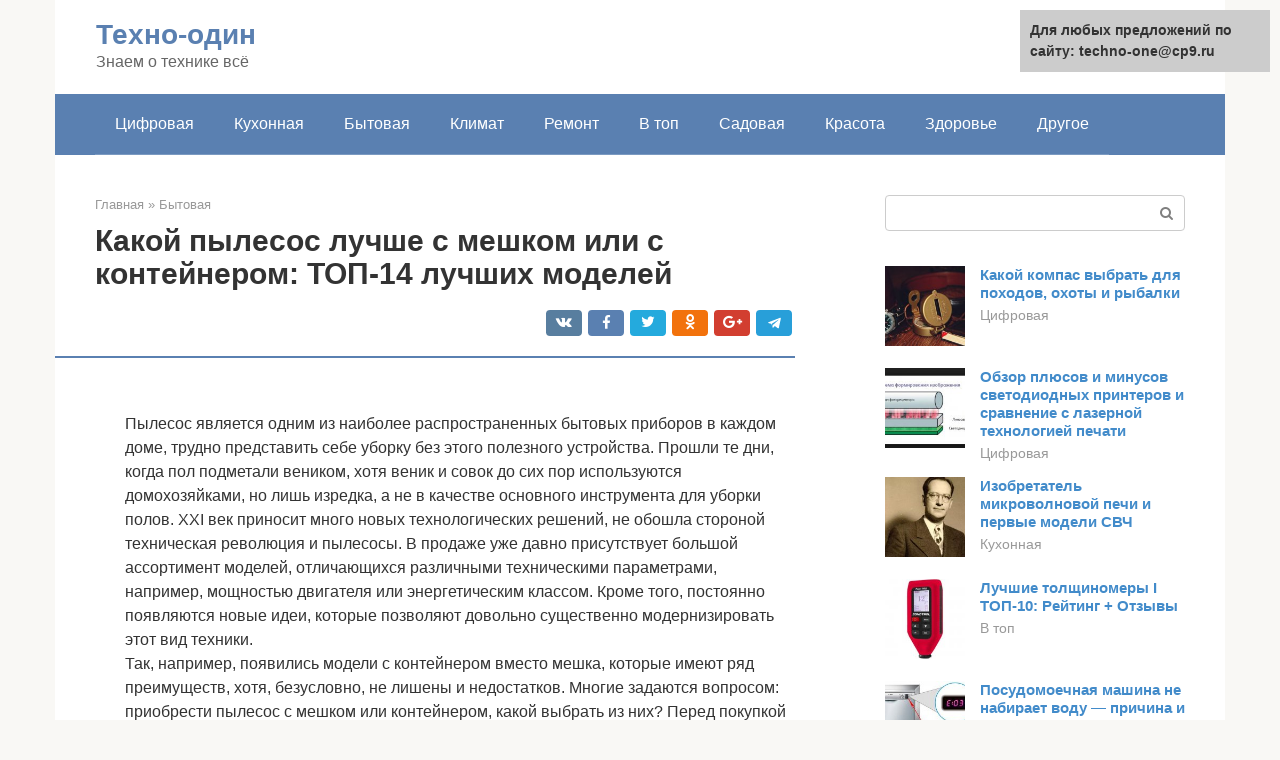

--- FILE ---
content_type: text/html;charset=UTF-8
request_url: https://techno-one.ru/bytovaya/pylesos-s-meshkom-ili-kontejnerom.html
body_size: 30075
content:
<!DOCTYPE html><html lang="ru-RU"><head><meta http-equiv="Content-Type" content="text/html; charset=utf-8"><meta charset="UTF-8"><meta name="viewport" content="width=device-width, initial-scale=1"><title>Какой пылесос лучше с мешком или с контейнером: как выбрать и рейтинг лучших пылесосов</title><link rel="stylesheet" href="https://techno-one.ru/wp-content/cache/min/1/d2637911fdfc31ebef3ed080c695e50e.css" data-minify="1" /><meta name="description" content="ТОП-14 лучших пылесосов + рекомендации, какой пылесос лучше: с мешком или с контейнером. Обзоры лучших моделей, рекомендации по выбору, плюсы и минусы" /><meta name="robots" content="index, follow, max-snippet:-1, max-image-preview:large, max-video-preview:-1" /><link rel="canonical" href="https://techno-one.ru/bytovaya/pylesos-s-meshkom-ili-kontejnerom.html" /><meta property="article:published_time" content="2021-09-28T01:54:21+00:00" /><meta name="twitter:card" content="summary" /><meta name="twitter:label1" content="Написано автором"><meta name="twitter:data1" content="forever"><meta name="twitter:label2" content="Примерное время для чтения"><meta name="twitter:data2" content="2 минуты">   <style type="text/css">img.wp-smiley,img.emoji{display:inline!important;border:none!important;box-shadow:none!important;height:1em!important;width:1em!important;margin:0 .07em!important;vertical-align:-0.1em!important;background:none!important;padding:0!important}</style>               <link rel="shortcut icon" type="image/png" href="https://techno-one.ru/favicon.ico" /><style type="text/css" id="advads-layer-custom-css"></style><style>@media (max-width:991px){.mob-search{display:block;margin-bottom:25px}}@media (min-width:768px){.site-header{background-repeat:no-repeat}}@media (min-width:768px){.site-header{background-position:center center}}.card-slider__category span,.card-slider-container .swiper-pagination-bullet-active,.page-separator,.pagination .current,.pagination a.page-numbers:hover,.entry-content ul>li:before,.btn,.comment-respond .form-submit input,.mob-hamburger span,.page-links__item{background-color:#5a80b1}.spoiler-box,.entry-content ol li:before,.mob-hamburger,.inp:focus,.search-form__text:focus,.entry-content blockquote{border-color:#5a80b1}.entry-content blockquote:before,.spoiler-box__title:after,.sidebar-navigation .menu-item-has-children:after{color:#5a80b1}a,.spanlink,.comment-reply-link,.pseudo-link,.root-pseudo-link{color:#428bca}a:hover,a:focus,a:active,.spanlink:hover,.comment-reply-link:hover,.pseudo-link:hover{color:#e66212}body{color:#333}.site-title,.site-title a{color:#5a80b1}.site-description,.site-description a{color:#666}.main-navigation,.footer-navigation,.main-navigation ul li .sub-menu,.footer-navigation ul li .sub-menu{background-color:#5a80b1}.main-navigation ul li a,.main-navigation ul li .removed-link,.footer-navigation ul li a,.footer-navigation ul li .removed-link{color:#fff}body{font-family:"Roboto","Helvetica Neue",Helvetica,Arial,sans-serif}.site-title,.site-title a{font-family:"Roboto","Helvetica Neue",Helvetica,Arial,sans-serif}.site-description{font-family:"Roboto","Helvetica Neue",Helvetica,Arial,sans-serif}.entry-content h1,.entry-content h2,.entry-content h3,.entry-content h4,.entry-content h5,.entry-content h6,.entry-image__title h1,.entry-title,.entry-title a{font-family:"Roboto","Helvetica Neue",Helvetica,Arial,sans-serif}.main-navigation ul li a,.main-navigation ul li .removed-link,.footer-navigation ul li a,.footer-navigation ul li .removed-link{font-family:"Roboto","Helvetica Neue",Helvetica,Arial,sans-serif}@media (min-width:576px){body{font-size:16px}}@media (min-width:576px){.site-title,.site-title a{font-size:28px}}@media (min-width:576px){.site-description{font-size:16px}}@media (min-width:576px){.main-navigation ul li a,.main-navigation ul li .removed-link,.footer-navigation ul li a,.footer-navigation ul li .removed-link{font-size:16px}}@media (min-width:576px){body{line-height:1.5}}@media (min-width:576px){.site-title,.site-title a{line-height:1.1}}@media (min-width:576px){.main-navigation ul li a,.main-navigation ul li .removed-link,.footer-navigation ul li a,.footer-navigation ul li .removed-link{line-height:1.5}}.scrolltop{background-color:#ccc}.scrolltop:after{color:#fff}.scrolltop{width:50px}.scrolltop{height:50px}.scrolltop:after{content:"\f102"}@media (max-width:767px){.scrolltop{display:none!important}}</style></head><body class="post-template-default single single-post postid-23548 single-format-standard "><div id="page" class="site"> <a class="skip-link screen-reader-text" href="#main">Перейти к контенту</a><header id="masthead" class="site-header container" itemscope itemtype="https://schema.org/WPHeader"><div class="site-header-inner "><div class="site-branding"><div class="site-branding-container"><div class="site-title"><a href="https://techno-one.ru/">Техно-один</a></div><p class="site-description">Знаем о технике всё</p></div></div><div class="top-menu"></div><div class="mob-hamburger"><span></span></div><div class="mob-search"><form role="search" method="get" id="searchform_7200" action="https://techno-one.ru/" class="search-form"> <label class="screen-reader-text" for="s_7200">Поиск: </label> <input type="text" value="" name="s" id="s_7200" class="search-form__text"> <button type="submit" id="searchsubmit_7200" class="search-form__submit"></button></form></div></div></header><nav id="site-navigation" class="main-navigation container"><div class="main-navigation-inner "><div class="menu-glavnoe-menyu-container"><ul id="header_menu" class="menu"><li id="menu-item-545" class="menu-item menu-item-type-taxonomy menu-item-object-category menu-item-545"><a href="https://techno-one.ru/cifrovaya">Цифровая</a></li><li id="menu-item-546" class="menu-item menu-item-type-taxonomy menu-item-object-category menu-item-546"><a href="https://techno-one.ru/kuhonnaya">Кухонная</a></li><li id="menu-item-547" class="menu-item menu-item-type-taxonomy menu-item-object-category current-post-ancestor current-menu-parent current-post-parent menu-item-547"><a href="https://techno-one.ru/bytovaya">Бытовая</a></li><li id="menu-item-548" class="menu-item menu-item-type-taxonomy menu-item-object-category menu-item-548"><a href="https://techno-one.ru/klimat">Климат</a></li><li id="menu-item-549" class="menu-item menu-item-type-taxonomy menu-item-object-category menu-item-549"><a href="https://techno-one.ru/remont">Ремонт</a></li><li id="menu-item-550" class="menu-item menu-item-type-taxonomy menu-item-object-category menu-item-550"><a href="https://techno-one.ru/v-top">В топ</a></li><li id="menu-item-551" class="menu-item menu-item-type-taxonomy menu-item-object-category menu-item-551"><a href="https://techno-one.ru/sadovaya">Садовая</a></li><li id="menu-item-552" class="menu-item menu-item-type-taxonomy menu-item-object-category menu-item-552"><a href="https://techno-one.ru/krasota">Красота</a></li><li id="menu-item-553" class="menu-item menu-item-type-taxonomy menu-item-object-category menu-item-553"><a href="https://techno-one.ru/zdorove">Здоровье</a></li><li id="menu-item-554" class="menu-item menu-item-type-taxonomy menu-item-object-category menu-item-554"><a href="https://techno-one.ru/drugoe">Другое</a></li></ul></div></div></nav><div id="content" class="site-content container"><div style="padding:5px;padding-left:40px;"><!-- RT --><script type="text/javascript">
<!--
var _acic={dataProvider:10};(function(){var e=document.createElement("script");e.type="text/javascript";e.async=true;e.src="https://www.acint.net/aci.js";var t=document.getElementsByTagName("script")[0];t.parentNode.insertBefore(e,t)})()
//-->
</script><!-- end RT --></div><div itemscope itemtype="https://schema.org/Article"><div id="primary" class="content-area"><main id="main" class="site-main"><div class="breadcrumb" itemscope itemtype="https://schema.org/BreadcrumbList"><span class="breadcrumb-item" itemprop="itemListElement" itemscope itemtype="https://schema.org/ListItem"><a href="https://techno-one.ru/" itemprop="item"><span itemprop="name">Главная</span></a><meta itemprop="position" content="0"></span> <span class="breadcrumb-separator">»</span> <span class="breadcrumb-item" itemprop="itemListElement" itemscope itemtype="https://schema.org/ListItem"><a href="https://techno-one.ru/bytovaya" itemprop="item"><span itemprop="name">Бытовая</span></a><meta itemprop="position" content="1"></span></div><article id="post-23548" class="post-23548 post type-post status-publish format-standard has-post-thumbnail  category-bytovaya"><header class="entry-header"><h1 class="entry-title" itemprop="headline">Какой пылесос лучше с мешком или с контейнером: ТОП-14 лучших моделей</h1><div class="entry-meta"> <span class="b-share b-share--small"><span class="b-share__ico b-share__vk js-share-link" data-uri="https://vk.com/share.php?url=https%3A%2F%2Ftechno-one.ru%2Fbytovaya%2Fpylesos-s-meshkom-ili-kontejnerom.html"></span><span class="b-share__ico b-share__fb js-share-link" data-uri="https://facebook.com/sharer.php?u=https%3A%2F%2Ftechno-one.ru%2Fbytovaya%2Fpylesos-s-meshkom-ili-kontejnerom.html"></span><span class="b-share__ico b-share__tw js-share-link" data-uri="https://twitter.com/share?text=%D0%9A%D0%B0%D0%BA%D0%BE%D0%B9+%D0%BF%D1%8B%D0%BB%D0%B5%D1%81%D0%BE%D1%81+%D0%BB%D1%83%D1%87%D1%88%D0%B5+%D1%81+%D0%BC%D0%B5%D1%88%D0%BA%D0%BE%D0%BC+%D0%B8%D0%BB%D0%B8+%D1%81+%D0%BA%D0%BE%D0%BD%D1%82%D0%B5%D0%B9%D0%BD%D0%B5%D1%80%D0%BE%D0%BC%3A+%D0%A2%D0%9E%D0%9F-14+%D0%BB%D1%83%D1%87%D1%88%D0%B8%D1%85+%D0%BC%D0%BE%D0%B4%D0%B5%D0%BB%D0%B5%D0%B9&url=https%3A%2F%2Ftechno-one.ru%2Fbytovaya%2Fpylesos-s-meshkom-ili-kontejnerom.html"></span><span class="b-share__ico b-share__ok js-share-link" data-uri="https://connect.ok.ru/dk?st.cmd=WidgetSharePreview&service=odnoklassniki&st.shareUrl=https%3A%2F%2Ftechno-one.ru%2Fbytovaya%2Fpylesos-s-meshkom-ili-kontejnerom.html"></span><span class="b-share__ico b-share__gp js-share-link" data-uri="https://plus.google.com/share?url=https%3A%2F%2Ftechno-one.ru%2Fbytovaya%2Fpylesos-s-meshkom-ili-kontejnerom.html"></span><span class="b-share__ico b-share__whatsapp js-share-link js-share-link-no-window" data-uri="whatsapp://send?text=%D0%9A%D0%B0%D0%BA%D0%BE%D0%B9+%D0%BF%D1%8B%D0%BB%D0%B5%D1%81%D0%BE%D1%81+%D0%BB%D1%83%D1%87%D1%88%D0%B5+%D1%81+%D0%BC%D0%B5%D1%88%D0%BA%D0%BE%D0%BC+%D0%B8%D0%BB%D0%B8+%D1%81+%D0%BA%D0%BE%D0%BD%D1%82%D0%B5%D0%B9%D0%BD%D0%B5%D1%80%D0%BE%D0%BC%3A+%D0%A2%D0%9E%D0%9F-14+%D0%BB%D1%83%D1%87%D1%88%D0%B8%D1%85+%D0%BC%D0%BE%D0%B4%D0%B5%D0%BB%D0%B5%D0%B9%20https%3A%2F%2Ftechno-one.ru%2Fbytovaya%2Fpylesos-s-meshkom-ili-kontejnerom.html"></span><span class="b-share__ico b-share__viber js-share-link js-share-link-no-window" data-uri="viber://forward?text=%D0%9A%D0%B0%D0%BA%D0%BE%D0%B9+%D0%BF%D1%8B%D0%BB%D0%B5%D1%81%D0%BE%D1%81+%D0%BB%D1%83%D1%87%D1%88%D0%B5+%D1%81+%D0%BC%D0%B5%D1%88%D0%BA%D0%BE%D0%BC+%D0%B8%D0%BB%D0%B8+%D1%81+%D0%BA%D0%BE%D0%BD%D1%82%D0%B5%D0%B9%D0%BD%D0%B5%D1%80%D0%BE%D0%BC%3A+%D0%A2%D0%9E%D0%9F-14+%D0%BB%D1%83%D1%87%D1%88%D0%B8%D1%85+%D0%BC%D0%BE%D0%B4%D0%B5%D0%BB%D0%B5%D0%B9%20https%3A%2F%2Ftechno-one.ru%2Fbytovaya%2Fpylesos-s-meshkom-ili-kontejnerom.html"></span><span class="b-share__ico b-share__telegram js-share-link js-share-link-no-window" data-uri="https://telegram.me/share/url?url=https%3A%2F%2Ftechno-one.ru%2Fbytovaya%2Fpylesos-s-meshkom-ili-kontejnerom.html&text=%D0%9A%D0%B0%D0%BA%D0%BE%D0%B9+%D0%BF%D1%8B%D0%BB%D0%B5%D1%81%D0%BE%D1%81+%D0%BB%D1%83%D1%87%D1%88%D0%B5+%D1%81+%D0%BC%D0%B5%D1%88%D0%BA%D0%BE%D0%BC+%D0%B8%D0%BB%D0%B8+%D1%81+%D0%BA%D0%BE%D0%BD%D1%82%D0%B5%D0%B9%D0%BD%D0%B5%D1%80%D0%BE%D0%BC%3A+%D0%A2%D0%9E%D0%9F-14+%D0%BB%D1%83%D1%87%D1%88%D0%B8%D1%85+%D0%BC%D0%BE%D0%B4%D0%B5%D0%BB%D0%B5%D0%B9"></span></span></div></header><div class="page-separator"></div><div class="entry-content" itemprop="articleBody"><p></p><br> Пылесос является одним из наиболее распространенных бытовых приборов в каждом доме, трудно представить себе уборку без этого полезного устройства. Прошли те дни, когда пол подметали веником, хотя веник и совок до сих пор используются домохозяйками, но лишь изредка, а не в качестве основного инструмента для уборки полов. XXI век приносит много новых технологических решений, не обошла стороной техническая революция и пылесосы. В продаже уже давно присутствует большой ассортимент моделей, отличающихся различными техническими параметрами, например, мощностью двигателя или энергетическим классом. Кроме того, постоянно появляются новые идеи, которые позволяют довольно существенно модернизировать этот вид техники.<p>Так, например, появились модели с контейнером вместо мешка, которые имеют ряд преимуществ, хотя, безусловно, не лишены и недостатков. Многие задаются вопросом: приобрести пылесос с мешком или контейнером, какой выбрать из них? Перед покупкой следует выяснить, чем они отличаются, в чем их полюсы и минусы. Какой пылесос, с мешком или с контейнером лучше выбрать – зависит от индивидуальных потребностей вашей семьи. В статье мы поможем разобраться в этом вопросе.</p><h2>Рейтинг лучших пылесосов 2020 года</h2><table><tr><td>Фото</td><td>Название</td><td>Рейтинг</td><td>Цена</td></tr><tr><td colspan="7">Лучшие недорогие циклонные пылесосы</td></tr><tr><td>#1</td><td><p><span itemprop="image" itemscope itemtype="https://schema.org/ImageObject"></p></td><td>BBK BV1503</td><td> ⭐ 98 / 100<p>2 — голоса</p></td><td>Узнать цену</td></tr><tr><td>#2</td><td><p><span itemprop="image" itemscope itemtype="https://schema.org/ImageObject"></p><div class="b-r b-r--after-p"><div style="clear:both; margin-top:0em; margin-bottom:1em;"><a href="https://techno-one.ru/bytovaya/9-komplektov-posudy-eto-skolko-2.html" target="_blank" rel="nofollow" class="ubc9f0167d38ccce4f61e1e92bf487655"><style>.ubc9f0167d38ccce4f61e1e92bf487655{padding:0;margin:0;padding-top:1em!important;padding-bottom:1em!important;width:100%;display:block;font-weight:700;background-color:#eaeaea;border:0!important;border-left:4px solid #27AE60!important;text-decoration:none}.ubc9f0167d38ccce4f61e1e92bf487655:active,.ubc9f0167d38ccce4f61e1e92bf487655:hover{opacity:1;transition:opacity 250ms;webkit-transition:opacity 250ms;text-decoration:none}.ubc9f0167d38ccce4f61e1e92bf487655{transition:background-color 250ms;webkit-transition:background-color 250ms;opacity:1;transition:opacity 250ms;webkit-transition:opacity 250ms}.ubc9f0167d38ccce4f61e1e92bf487655 .ctaText{font-weight:700;color:inherit;text-decoration:none;font-size:16px}.ubc9f0167d38ccce4f61e1e92bf487655 .postTitle{color:#D35400;text-decoration:underline!important;font-size:16px}.ubc9f0167d38ccce4f61e1e92bf487655:hover .postTitle{text-decoration:underline!important}</style><div style="padding-left:1em; padding-right:1em;"><span class="ctaText">Читайте также:</span>  <span class="postTitle">Как работают посудомоечные машины: описание, характеристики и функционал</span></div></a></div></div></td><td>VITEK VT-8105</td><td> ⭐ 97 / 100</td><td>Узнать цену</td></tr><tr><td>#3</td><td><p><span itemprop="image" itemscope itemtype="https://schema.org/ImageObject"></p></td><td>Midea VCS43C4</td><td> ⭐ 95 / 100<p>1 — голос</p></td><td>Узнать цену</td></tr><tr><td>#4</td><td><p><span itemprop="image" itemscope itemtype="https://schema.org/ImageObject"></p></td><td>LG VK76A02NTL</td><td> ⭐ 93 / 100<p>1 — голос</p></td><td>Узнать цену</td></tr><tr><td colspan="7">Лучшие циклонные пылесосы</td></tr><tr><td>#1</td><td><p><span itemprop="image" itemscope itemtype="https://schema.org/ImageObject"></p></td><td>Samsung VC18M3160</td><td> ⭐ 99 / 100</td><td>Узнать цену</td></tr><tr><td>#2</td><td><p><span itemprop="image" itemscope itemtype="https://schema.org/ImageObject"></p></td><td>Polaris PVC 1821WR</td><td> ⭐ 97 / 100<p>2 — голоса</p></td><td>Узнать цену</td></tr><tr><td>#3</td><td><p><span itemprop="image" itemscope itemtype="https://schema.org/ImageObject"></p></td><td>Philips FC9351 PowerPro Compact</td><td> ⭐ 96 / 100<p>1 — голос</p></td><td>Узнать цену</td></tr><tr><td>#4</td><td><p><span itemprop="image" itemscope itemtype="https://schema.org/ImageObject"></p></td><td>Bosch BGS2UPWER3</td><td> ⭐ 94 / 100</td><td>Узнать цену</td></tr><tr><td>#5</td><td><p><span itemprop="image" itemscope itemtype="https://schema.org/ImageObject"></p></td><td>Dyson Cinetic Big Ball Parquet CY26</td><td> ⭐ 92 / 100<p>1 — голос</p></td><td>Узнать цену</td></tr><tr><td colspan="7">Лучшие мешковые пылесосы</td></tr><tr><td>#1</td><td><p><span itemprop="image" itemscope itemtype="https://schema.org/ImageObject"></p></td><td>Philips FC9174 Performer</td><td> ⭐ 97 / 100<p>1 — голос</p></td><td>Узнать цену</td></tr><tr><td>#2</td><td><p><span itemprop="image" itemscope itemtype="https://schema.org/ImageObject"></p><div class="b-r b-r--after-p"><div style="clear:both; margin-top:0em; margin-bottom:1em;"><a href="https://techno-one.ru/bytovaya/kak-otkryt-pylesos-lg.html" target="_blank" rel="nofollow" class="u118209d5a41e7fa1c1726b07b94c7393"><style>.u118209d5a41e7fa1c1726b07b94c7393{padding:0;margin:0;padding-top:1em!important;padding-bottom:1em!important;width:100%;display:block;font-weight:700;background-color:#eaeaea;border:0!important;border-left:4px solid #27AE60!important;text-decoration:none}.u118209d5a41e7fa1c1726b07b94c7393:active,.u118209d5a41e7fa1c1726b07b94c7393:hover{opacity:1;transition:opacity 250ms;webkit-transition:opacity 250ms;text-decoration:none}.u118209d5a41e7fa1c1726b07b94c7393{transition:background-color 250ms;webkit-transition:background-color 250ms;opacity:1;transition:opacity 250ms;webkit-transition:opacity 250ms}.u118209d5a41e7fa1c1726b07b94c7393 .ctaText{font-weight:700;color:inherit;text-decoration:none;font-size:16px}.u118209d5a41e7fa1c1726b07b94c7393 .postTitle{color:#D35400;text-decoration:underline!important;font-size:16px}.u118209d5a41e7fa1c1726b07b94c7393:hover .postTitle{text-decoration:underline!important}</style><div style="padding-left:1em; padding-right:1em;"><span class="ctaText">Читайте также:</span>  <span class="postTitle">Почему сильно искрят щетки в электродвигателе пылесоса и что делать</span></div></a></div></div></td><td>Thomas SmartTouch Style</td><td> ⭐ 95 / 100<p>3 — голоса</p></td><td>Узнать цену</td></tr><tr><td>#3</td><td><p><span itemprop="image" itemscope itemtype="https://schema.org/ImageObject"></p></td><td>Karcher VC 2</td><td> ⭐ 94 / 100</td><td>Узнать цену</td></tr><tr><td>#4</td><td><p><span itemprop="image" itemscope itemtype="https://schema.org/ImageObject"></p></td><td>Samsung SC4140</td><td> ⭐ 93 / 100<p>1 — голос</p></td><td>Узнать цену</td></tr><tr><td>#5</td><td><p><span itemprop="image" itemscope itemtype="https://schema.org/ImageObject"></p></td><td>SUPRA VCS-1601</td><td> ⭐ 92 / 100<p>1 — голос</p></td><td>Узнать цену</td></tr></table><p>Какой циклонный или мешковой пылесос вы бы выбрали или посоветовали бы приобрести?</p><p>Принять участие в опросе<br></p><h2>Electrolux Z 7350</h2><p>Добротный шведский агрегат стоимостью в 9 тыс. руб. Насадки, система фильтрации и шасси и все остальное – стандартные, без каких-либо «наворотов».</p><p>Особого внимания заслуживает, разве что, синтетический пылесборник S-BAG Long Performance, конструкция которого обеспечивает низкое аэродинамическое сопротивление даже при большом объеме накопленного мусора.</p><blockquote><p> Думаем, что для Вас может оказаться полезной статья про HEPA фильтр для пылесоса, в ней рассказывается, какие типы фильтров бывают, чем обусловлена их цена и многое другое. Также советуем ознакомиться со статьей про фильтры для пылесоса Samsung, узнайте, какие подходят, какие лучше, сколько стоят и многое другое.</p></blockquote><h2>Лучшие недорогие циклонные пылесосы</h2><h3>LG VK76A02NTL</h3><p> LG VK76A02NTL<br> Открывает рейтинг недорогих циклонных пылесосов с контейнером вполне неплохая модель от компании LG, которая выделяется не только низкой ценой, но и вполне неплохими характеристиками. Следует отметить силу всасывания, которая в этой модели равна 380 Вт, что вполне неплохо для бюджетного пылесоса, да еще и циклонного к тому же.</p><p>Также следует отметить его высокое электропотребление, которое как раз-таки не радует. Но в целом, если вам подходит высокая всасываемость, то модель вполне неплохая.</p><p>У LG VK76A02NTL приятный дизайн. Пылесос благодаря нему кажется компактным. С маневренностью у этой модели все отлично, и одной из причин этому является его легкость.</p><p>Съёмный контейнер достаточно объемный – всего на полтора литра. А благодаря системе фильтрации, которая носит название Эллипс Циклон, модель пылесоса от LG сможет эффективно отделять микрочастицы пыли от воздуха, что очень бы даже не помешало. Связка с фильтром тонкой очисткой HEPA 11 лишь сильнее привлекает к данной модели.</p><div class="b-r b-r--after-p"><div style="clear:both; margin-top:0em; margin-bottom:1em;"><a href="https://techno-one.ru/bytovaya/pmm-elektrolyuks-oshibka-i40.html" target="_blank" rel="nofollow" class="u2cdc8984c2b20b7ffe4309dfc5acaf63"><style>.u2cdc8984c2b20b7ffe4309dfc5acaf63{padding:0;margin:0;padding-top:1em!important;padding-bottom:1em!important;width:100%;display:block;font-weight:700;background-color:#eaeaea;border:0!important;border-left:4px solid #27AE60!important;text-decoration:none}.u2cdc8984c2b20b7ffe4309dfc5acaf63:active,.u2cdc8984c2b20b7ffe4309dfc5acaf63:hover{opacity:1;transition:opacity 250ms;webkit-transition:opacity 250ms;text-decoration:none}.u2cdc8984c2b20b7ffe4309dfc5acaf63{transition:background-color 250ms;webkit-transition:background-color 250ms;opacity:1;transition:opacity 250ms;webkit-transition:opacity 250ms}.u2cdc8984c2b20b7ffe4309dfc5acaf63 .ctaText{font-weight:700;color:inherit;text-decoration:none;font-size:16px}.u2cdc8984c2b20b7ffe4309dfc5acaf63 .postTitle{color:#D35400;text-decoration:underline!important;font-size:16px}.u2cdc8984c2b20b7ffe4309dfc5acaf63:hover .postTitle{text-decoration:underline!important}</style><div style="padding-left:1em; padding-right:1em;"><span class="ctaText">Читайте также:</span>  <span class="postTitle">Коды ошибок посудомоечных машин electrolux</span></div></a></div></div><p>Восьми метров радиуса из-за длины шнура хватает для уборки всей комнаты. Эргономичность позволяет собрать сам шнур одной кнопкой, сделать трубку нужной длины, а также убирать все с использованием различных насадок.</p><p>Модель стоит рассмотреть. Она хорошо всасывает, качественно убирает, а ухаживать за ней просто и понятно.</p><p>Плюсы</p><ul><li>качественный производитель;</li><li>приятная цена;</li><li>хороший дизайн;</li><li>многоуровневая фильтрация;</li><li>легкая очистка контейнера.</li></ul><p>Минусы</p><ul><li>нет регулятора мощности;</li><li>шумит при работе.</li></ul><p>LG VK76A02NTL</p><h3>Midea VCS43C4</h3><p> Midea VCS43C4<br> На третьем место благодаря своей низкой цене и малой раскрученности бренда находится модель от компании Midea, которая предлагает будущему владельцу высокие качественные характеристики, среди которых мощность всасывания (всего 400 Вт), а также мощность всего пылесоса, которая равна 2200 Вт, что весьма много для небольшого по размерам пылесоса.</p><p>Циклонный пылесос Midea VCS43C4 обладает приятным дизайном, напоминающим нечто футуристичное, словно пылесос – не из нашего времени. При этом, с другой стороны, напоминает другие, более известные пылесосы.</p><p>У этой модели, что интересно, очень емкий контейнер – аж на три литра. Это позволяет убирать много и долго, прежде чем он забьется. А его забить будет довольно трудно, ведь помимо самого контейнера в наличии у пылесоса фильтр тонкой очистки пыли HEPA 12, который более чем хорош.</p><p>Шнур по длине достаточно короткий (всего пять метров), имеется его автоматическое сматывание после уборки. Труба у пылесоса не слишком длинная. За счет комплектации насадок пылесос можно использовать практически везде, а с турбощеткой удобно убирать мебель.</p><p>Midea VCS43C4 – модель, заслуживающая внимание своими неплохими основными характеристиками и ценой.</p><p>Плюсы</p><ul><li>хорошая цена;</li><li>многоуровневая фильтрация для качественной очистки;</li><li>плавный запуск мотора;</li><li>наличие защиты от перегрева.</li></ul><p>Минусы</p><ul><li>нельзя регулировать мощность всасывания;</li><li>трубка для пылесоса неудобная.</li></ul><p>Midea VCS43C4</p><h3>VITEK VT-8105</h3><p> VITEK VT-8105<br> Второе место – у вполне заслуживающей этого модели «абсолютно российского» бренда Vitek. Лучшим пылесосом у этой компании является модель VT-8105, сборка которой традиционно проводится в Поднебесной. По размерам пылесос не совсем компактный, но изменение размера в большую сторону позволило сильно увеличить размер пылесборника – аж до пяти литров! Благодаря этому достаточно редко придется открывать сам контейнер и выбрасывать весь мусор. Что хуже – это же изменение размера сильно увеличивает вес пылесоса – вплоть до 6 килограмм.</p><p>Благодаря размерам получается использовать, помимо HEPA-фильтра, еще один – моторный. Это позволяет детальнее все прочищать этим пылесосом. Мощность всасываемость у модели весьма достойная (аж на 350 Вт), а вот мощность потребления достаточно высокая, а значит, он будет потреблять много электричества.</p><p>На корпусе предусмотрен ножной переключатель вкл./выкл., кнопка смотки шнура в пять метров. Комплектация не отличается оригинальностью: шланг, трубка-телескоп, основная насадка с выбором позиции пол/ковёр, щелевая, малая щётка для мягкой мебели. Гарантия у VITEK – стандартные 12 месяцев.</p><p>Плюсы</p><ul><li>красивый дизайн;</li><li>высокая мощность всасывания;</li><li>плавный запуск мотора;</li><li>наличие фиксаторов насадок на ручке пылесоса;</li><li>возможность располагать в разных плоскостях при хранении.</li></ul><p>Минусы</p><ul><li>большой вес пылесоса;</li><li>малая длина шнура питания.</li></ul><p>VITEK VT-8105</p><h3>BBK BV1503</h3><p> BBK BV1503<br> На первом месте среди лучших из недорогих циклонных пылесосов побеждает модель от китайской фирмы BBK. Модель BV1503 является вполне себе недорогим циклонным пылесосом. «Китаец», не имея особых амбиций, полон усердно и старательно чистит, ведь у него есть все необходимое – прежде всего, шланги, щетки.</p><p>Трубка телескопическая, не слишком трудно её подготовить к работе. Мощность в 320 Ватт хватает на неплохую по степени чистоты очистку. Регулировки у этой модели нет.</p><p>Мощность потребления вполне себе классическая для недорогих моделей – 2000 Вт.</p><p>У BBK BV1503, помимо контейнера, встроен HEPA-фильтр, который отвечает за тонкую очистку воздуха. В наличии у этого пылесоса имеется хорошая защита от перегрева.</p><p>Дизайн у пылесоса довольно простой, хоть есть два варианта. Можно выбрать лишь ярко-красный или черный с серым.</p><p>Плюсы</p><div class="b-r b-r--after-p"><div style="clear:both; margin-top:0em; margin-bottom:1em;"><a href="https://techno-one.ru/bytovaya/podshipnik-barabana-stiralnoj-mashiny-indesit.html" target="_blank" rel="nofollow" class="u0467b788837dec3780b391e94b948777"><style>.u0467b788837dec3780b391e94b948777{padding:0;margin:0;padding-top:1em!important;padding-bottom:1em!important;width:100%;display:block;font-weight:700;background-color:#eaeaea;border:0!important;border-left:4px solid #27AE60!important;text-decoration:none}.u0467b788837dec3780b391e94b948777:active,.u0467b788837dec3780b391e94b948777:hover{opacity:1;transition:opacity 250ms;webkit-transition:opacity 250ms;text-decoration:none}.u0467b788837dec3780b391e94b948777{transition:background-color 250ms;webkit-transition:background-color 250ms;opacity:1;transition:opacity 250ms;webkit-transition:opacity 250ms}.u0467b788837dec3780b391e94b948777 .ctaText{font-weight:700;color:inherit;text-decoration:none;font-size:16px}.u0467b788837dec3780b391e94b948777 .postTitle{color:#D35400;text-decoration:underline!important;font-size:16px}.u0467b788837dec3780b391e94b948777:hover .postTitle{text-decoration:underline!important}</style><div style="padding-left:1em; padding-right:1em;"><span class="ctaText">Читайте также:</span>  <span class="postTitle">Как заменить подшипник барабана стиральной машины Индезит своими руками</span></div></a></div></div><ul><li>все еще доступная цена;</li><li>хорошая мощность всасывания;</li><li>малые размеры.</li></ul><p>Минусы</p><ul><li>слишком короткий питающий кабель;</li><li>достаточно шумный.</li></ul><h4>Отзывы и цены на BBK BV1503</h4><blockquote><p> Возможно, вам будет интересно узнать, <strong>какие варочные панели лучше приобрести</strong>.</p></blockquote><h2>Вывод</h2><p>При выборе подходящего вида пылесоса для дома следует учитывать не только его технические характеристики, но и те задачи, для которых приобретают аппарат. Устройства с пылесборниками-мешками больше понравятся покупателям, которые ищут недорогие и простые в уходе варианты для быстрой уборки небольшой квартиры. А пылесосы с контейнерами покупают те, кто не хочет возиться с заменой или вытряхиванием мешков. Кроме того, безмешковые устройства часто выбирают родители маленьких детей, потому что из контейнера легко доставать мелкие игрушки и детали конструктора, которые так или иначе попадают в пылесос.</p><blockquote><p> На заметку! Следует учесть, что пылесосы с контейнерным пылесборником предназначены только для сухой уборки. В то время как в продаже предлагается множество более универсальных моющих устройств с аквафильтром для влажной уборки и мешком-пылесборником для сухой чистки.</p></blockquote><p>Итак, каждый при выборе отталкивается от преимущественного использования пылесоса, собственного отношения к уходу за техникой и финансовых возможностей. А все основные положительные и отрицательные аспекты мешковых и контейнерных вариантов были описаны выше.</p><h2>Лучшие циклонные пылесосы</h2><h3>Dyson Cinetic Big Ball Parquet CY26</h3><p> Dyson Cinetic Big Ball Parquet CY26<br> Пятое место среди лучших циклонных пылесосов занял универсальный пылесос со сборкой высшего качества. Имея при себе небольшой набор насадок, потенциальный владелец будет пользоваться, как правило, лишь четырьмя основными.</p><ol><li>Насадка Musclehead – для пола и ковра.</li><li>Щетка для мебели.</li><li>Щетка подвижная для твердого покрытия.</li><li>Комбонасадка.</li></ol><p>Телескопическую трубу можно регулировать, что крайне удобно для дальнейшей эксплуатации. Но главная «фишка» — в совершенно другой вещи. Пылесос может выравниваться, возвращаться в предыдущее до падения положение за счет центра тяжести и шарнира, расположенного на рукоятке. Еще стоит отметить его большой вес – 6.1 кг.</p><p>Мощность всасывания у этого пылесоса довольно низкая, что сильно удивляет – всего 150 Вт. При этом нужно отметить малую, действительно малую потребляемую мощность – 700 Вт, что говорит об «экономичности» устройства. Но самое удивительное – совсем малый размер пылесборника – всего 0.8 литра.</p><p>За счет эксклюзивной технологии Dyson Cinetic, данная модель пылесоса способна удержать любую, даже самую мелкую, частичку пыли, что крайне полезно при наличии в семье аллергиков. При этом мощность всасывания остается прежней, поскольку эти частицы не способны забить фильтра.</p><p>Плюсы</p><ul><li>привлекательный внешний вид;</li><li>скудный комплект;</li><li>легкий уход за фильтром;</li><li>простая очистка от мусора;</li><li>технология Dyson Cinetic и её эффективность в борьбе с аллергией.</li></ul><p>Минусы</p><ul><li>низкая мощность всасывания;</li><li>малая емкость пылесборника;</li><li>высокий уровень шума;</li><li>большой вес;</li><li>неадекватная цена;</li><li>плохая фиксация пылесборника.</li></ul><p>Dyson Cinetic Big Ball Parquet CY26</p><h3>Видео — Dyson Cinetic Big Ball Parquet CY26</h3><h3>Bosch BGS2UPWER3</h3><p> Bosch BGS2UPWER3<br> На четвертом месте среди лучших циклонных пылесосов модель от компании Bosch – BGS2UPWER3. Будучи компактным и легким, данный пылесос является довольно маневренным. А его стильный вид только привлекает и располагает к покупке.</p><p>По поводу пылесборника – он у этого пылесоса небольшой, всего на 1.4 литра, однако уход за ним довольно прост. Его можно легко снять, очистить и вернуть на место.</p><p>За счет технологии SensorBagless, которую можно встретить только у пылесосов фирмы Bosch, модель BGS2UPWER3 практически не требует обслуживания, разве что самого минимального.</p><p>Мощность всасывания у этого пылесоса – 300 Вт, что считается довольно неплохим показателем, пусть и не самым лучшим. При этом нужно отметить высокую потребляемую мощность – 2500 Вт, что говорит о «прожорливости» пылесоса.</p><p>Эксперты сайта Obzor-expert.com объясняют работу данной технологии так:</p><blockquote><p> <strong>«Встроенный внутри датчик работает в режиме «нон-стоп», отслеживая уровень воздушного потока. Когда показатели снижены, датчик посылает команду на выключение и пылесос перестает работать автоматически. В это активируется система очистки мембранного фильтра и работает она до конца очистки и соответственно восстановления показателей уровня воздушного потока».</strong></p></blockquote><p>У данного пылесоса имеется несколько ключевых особенностей, о которых ниже будет написано. Во-первых, следует отметить наличие высокоэффективной системы сепарации пыли, которая помогает в очистке. Во-вторых, у этого пылесоса стоит более чем неплохой HEPA-фильтр 13, благодаря которому воздух в доме – чище, свежее и приятнее. К тому же уход за этим фильтром прост – его нужно лишь промыть и просушить.</p><p>Плюсы</p><ul><li>регулировка мощности электронного типа с управлением через поворотный контроллер на корпусе;</li><li>трубка телескопическая из металла;</li><li>достаточно длинный кабель питания;</li><li>технология SensorBagless с индикатором Sensor Control.</li></ul><p>Минусы</p><ul><li>скудная комплектация по части насадок;</li><li>сильный шум при забивании фильтра;</li><li>«нежный», может легко перегореть;</li><li>отсутствие возможности управлять работой пылесоса через ручку.</li></ul><p>Bosch BGS2UPWER3</p><h3>Philips FC9351 PowerPro Compact</h3><p> Philips FC9351 PowerPro Compact<br> На третьем месте располагается еще один, пусть и не лучший, но все же неплохой циклонный пылесос от Philips.</p><p>Модель FC9351 PowerPro Compact, которая является довольно компактной по размеру, имеет некоторые примечательные черты, свойственные более крупным версиям. Например, высокое потребление – 1900 Вт. Также нужно отметить высокую мощность всасывания – 370 Вт.</p><p>Благодаря технологии, имеющейся в пылесосе Philips, под названием PowerCyclone 5, у пылесоса имеются высокие показатели качества отделения пыли от остального. Сам мотор защищен моющимся фильтром, поэтому его не закоротит. К тому же у пылесоса имеется EPA 10 – фильтр, который не пропускает грязь и пыль, пусть и в виде мельчайших частиц, наружу.</p><p>Комплект достаточно простой, есть все самое необходимое – трубка телескопическая с защелкой для насадки, щетка для мебели, а также, что более важно, MultiClean насадка для остальных типов пола.</p><p>В целом, пылесос считается довольно практичным, легким в эксплуатации и качество сборки у него, что важно, достаточно высокое.</p><p>Плюсы</p><ul><li>приятный внешний вид;</li><li>легко обслуживается;</li><li>достаточно длинный для бюджетной модели сетевой шнур длиною на шесть метров;</li><li>гарантия международного уровня сроком на два года.</li></ul><p>Минусы</p><ul><li>нет ручки для переноса пылесоса;</li><li>расходные материалы стоят недешево.</li></ul><p>Philips FC9351 PowerPro Compact</p><h3>Polaris PVC 1821WR</h3><p> Polaris PVC 1821WR<br> Второе место среди наилучших циклонных пылесос занял обычный малопримечательный с точки зрения бренда пылесос, обладающий довольно нестандартным дизайном и при этом – высокой мощностью всасывания в 400 Вт. Это позволяет сразу же вывести этот пылесос в лидеры, поскольку мощность всасывания прямо влияет на качество уборки ковра.</p><p>В наличии у данного бытового пылесоса регулятор мощности. С ним вы сможете взаимодействовать, задавая пылесосу определенную программу.</p><p>У Polaris с «аппетитом» все хорошо, судя по показателю потребляемой мощности – всего 1800 Вт, однако при наличии такой силы всасывания, как у этой модели, такой показателя потребляемой мощности вполне себе оправдан.</p><p>У Polaris PVC 1821 пылесборник довольно емкий – два литра. Этого объема достаточно для уборки небольшой квартиры за раз. То есть пылесборник можно не открывать до самого конца уборки.</p><p>Качество воздуха – еще один критерий, результаты которого порадовать вас. За этот самый критерий отвечает HEPA 13, с которым пыль, пусть даже самая мелкая, остается внутри и не выходит наружу, что для аллергиков будет сплошным плюсом.</p><p>Комплектация у модели довольно «спартанская» — насадки, коих всего четыре штуки (для пола, для труднодоступных мест, для пыли, а также для уборки мягкой мебели. Немного короткий шнур может помешать уборке квартиры. А вот с колесиками у пылесоса все отлично – они достаточно большие, чтобы преодолевать различного рода препятствия.</p><p>Плюсы</p><ul><li>адекватная стоимость;</li><li>хорошая мощность всасывания;</li><li>вместительный фильтр;</li><li>наличие фильтра HEPA13;</li><li>компактные размеры.</li></ul><p>Минусы</p><ul><li>отсутствие регулятора мощности;</li><li>малая длина шнура в пять метров;</li><li>высокая потребляемая мощность;</li><li>бедная комплектация в виде насадок на пол и ковер, а также щелевую.</li></ul><p>Polaris PVC 1821WR</p><h3>Samsung VC18M3160</h3><p> Samsung VC18M3160<br> На первом месте – самый интересный циклонный пылесос от фирмы Samsung модели VC18M3160, которая управится с гладкой поверхностью и с длинноворсным ковром.</p><div class="b-r b-r--after-p"><div style="clear:both; margin-top:0em; margin-bottom:1em;"><a href="https://techno-one.ru/bytovaya/indesit-wisl-105-ne-vklyuchaetsya.html" target="_blank" rel="nofollow" class="ucf42f22d00e9c94844186c45eed715b7"><style>.ucf42f22d00e9c94844186c45eed715b7{padding:0;margin:0;padding-top:1em!important;padding-bottom:1em!important;width:100%;display:block;font-weight:700;background-color:#eaeaea;border:0!important;border-left:4px solid #27AE60!important;text-decoration:none}.ucf42f22d00e9c94844186c45eed715b7:active,.ucf42f22d00e9c94844186c45eed715b7:hover{opacity:1;transition:opacity 250ms;webkit-transition:opacity 250ms;text-decoration:none}.ucf42f22d00e9c94844186c45eed715b7{transition:background-color 250ms;webkit-transition:background-color 250ms;opacity:1;transition:opacity 250ms;webkit-transition:opacity 250ms}.ucf42f22d00e9c94844186c45eed715b7 .ctaText{font-weight:700;color:inherit;text-decoration:none;font-size:16px}.ucf42f22d00e9c94844186c45eed715b7 .postTitle{color:#D35400;text-decoration:underline!important;font-size:16px}.ucf42f22d00e9c94844186c45eed715b7:hover .postTitle{text-decoration:underline!important}</style><div style="padding-left:1em; padding-right:1em;"><span class="ctaText">Читайте также:</span>  <span class="postTitle">Причины, почему не включается стиральная машина Индезит</span></div></a></div></div><p>Будучи мощным, недорогим и компактным, Samsung VC18M3160 позволяет легко и быстро управиться с грязью, а также с пылью. Прежде всего нужно отметить высокую мощность всасывания – около 380 Вт, а также малую потребляемую мощность в 1800 Вт.</p><p>Контейнер у него, как у Polaris PVC 1821WR довольно вместительный – на два литра, что позволяет убраться в обычной квартире, не прикасаясь к пылесборнику каждые 5 минут.</p><p>За счет эксклюзивной технологии Anti Tangle, пылесос, собирая всякие нитки, пыль и волосы, не допускает их скручивания и наматывания, что позволяет сохранить мощность всасывания на одном уровне.</p><p>На корпусе пылесоса имеется несколько важных частей. Во-первых, кнопка, поворот которой регулирует мощность. Во-вторых, эргономичная ручка Easy Grip, с которой шланг больше не перекрутится. Кроме того, уборка становится достаточно легкой и быстрой, так что не нужно даже и напрягаться.</p><p>Комплектация идет классическая – насадки для пола и ковров, турбощетка, щелевая и пылевая.</p><p>Плюсы</p><ul><li>хорошая стоимость;</li><li>эргономичность;</li><li>удобная ручка;</li><li>большая емкость пылесборника;</li><li>технология Anti-Tangle.</li></ul><p>Минусы</p><ul><li>высокий уровень шума (87 дБ).</li></ul><h4>Отзывы и цены на Samsung VC18M3160</h4><blockquote><p> Возможно, вам будет интересно узнать, <strong>какой кондиционер для квартиры приобрести</strong>.</p></blockquote><h2>Rowenta RO 4541 Silence force</h2><p>Этот очень деликатный аппарат старается делать свою работу максимально бесшумно. Удается ему это благодаря технологии Silence-System.</p><p>Помимо стандартного набора насадок, включающего турбощетку, комплектуется «обесшумленной» дельта-образной насадкой. Прибор развивает мощность всасывания до 450 Вт и обладает вполне доступной стоимостью в <strong>11 тыс. руб.</strong></p><p>Более подробно об этих устройствах, о том, какие мешки подходят для пылесосов Ровента, сколько они стоят, как сэкономить при покупке и многое другое — читайте только на нашем сайте.</p><h2>Лучшие мешковые пылесосы 2021</h2><p>На сегодняшний день мешковые пылесосы остаются такими же популярными, как и раньше. Они дешевле, проверены временем и выполняют свои функции все также эффективно, что и раньше.</p><p>Ниже перечислены пять моделей, на которые стоит обязательно обратить внимание.</p><h3>SUPRA VCS-1601</h3><p> SUPRA VCS-1601<br> Пятое место занимает модель VCS-1601 от компании Supra, известная своим качеством и доступной ценой. Сам пылесос достаточно прост на внешний вид. Но под этим внешним видом скрывается довольно высокая всасываемость (300 Вт), которая обеспечивает качественную уборку и не слишком высокая потребляемая мощность – в районе 1600 Вт.</p><p>За счет удобной телескопической трубы с пылесосом управляться довольно удобно. А многоразовый мешок для сбора мусора и пыли позволяет какое-то время не задумываться о вопросе его замены. Сам мешок довольно вместителен для бюджетного пылесоса – два с половиной литра. Этого хватает максимум на три уборки, потом придется мешок заменить на другой.</p><p>Имеется у этой модели индикатор заполнения пылесборника. С ним станет понятно, когда нужно остановиться и очистить его, прежде чем продолжить уборку.</p><p>Комплектация у пылесоса скудная – только две насадки. Одна – для уборки с щелей и труднодоступных мест, другая – для ковра и пола.</p><p>Плюсы</p><ul><li>адекватная цена;</li><li>высокая мощность всасывания;</li><li>система защиты от перегрева в виде автоотключения пылесоса;</li><li>наличие индикатора заполнения мешка;</li><li>вместительный мешок для пыли;</li><li>высокое качество сборки;</li><li>компактность.</li></ul><p>Минусы</p><ul><li>короткий шнур питания;</li><li>хлипкий корпус;</li><li>стойкий запах пластика;</li><li>отсутствие регулировки мощности;</li><li>сильно шумит.</li></ul><p>SUPRA VCS-1601</p><h3>Samsung SC4140</h3><p> Samsung SC4140<br> На четвертом месте располагается модель SC4140 от компании Samsung, которая способна доказать: даже эконом-сегмент может предложить широкий функционал.</p><p>И действительно, данный пылесос способен не только всасывать, но еще и выдувать воздух. Это пригодится, даже очень, при уборке труднодоступных мест.</p><p>К тому же у этого пылесоса имеется довольно удобная система хранения в самом корпусе, куда можно девать все необходимые насадки для уборки.</p><p>У самого пылесоса потребляемая мощность находится в пределах нормы – 1500 Вт, что говорит об экономичности модели. Зато мощность всасывания высокая – 320 Вт. Ее вполне хватит для уборки средней по размеру квартиры.</p><p>Собирается пыль и мусор в довольно просторный мешок вместимостью в три литра. Это, конечно, очень удобно, но чем сильнее заполняется мешок, тем хуже всасываемость у прибора.</p><p>В наличии у пылесоса индикатор заполнения мешка, с которым вся уборка становится довольно простой.</p><p>Комплектация у пылесоса очень скудная, но привычная – комбинированная щетка для щелей и уборки пыли.</p><p>Плюсы</p><ul><li>высокая мощность всасывания;</li><li>адекватная цена;</li><li>имеются места на корпусе для хранения насадок;</li><li>выдув воздуха – в наличии;</li><li>в комплекте есть щелевая насадка;</li><li>вместительный мешок.</li></ul><p>Минусы</p><ul><li>высокий уровень шума при работе;</li><li>одна щетка в комплекте, пусть и комбинированная;</li><li>отсутствие регулятора мощности;</li><li>трудная установка мешка для мусора.</li></ul><p>Samsung SC4140</p><h3>Karcher VC 2</h3><p> Karcher VC 2<br> На третьем месте расположилась весь надежная модель от известного во всем мире производителя уборочной техники для дома и улицы Karcher. Модель VC2 показала себя только с положительной стороны, потому её смело можно назвать эффективной и надежной, как и всяк продукция данной компании.</p><p>У данного пылесоса мешок-пылесборник классического типа, емкость которого составляет 2.8 литра. Опознать не сложно – мешок идет с ярким дизайном. Потребляемая мощность у этой модели довольно низкая (1100 Вт).</p><p>На корпусе пылесоса имеется регулятор мощности всасывания, сила которого меняется в зависимости от места уборки.</p><p>Труба у этой модели выдвижная и телескопическая. Так легче регулировать длину рабочей части.</p><p>Наличие HEPA-фильтра принципиально важно – с ним легче убирать квартиру, особенно аллергикам.</p><p>Комплектация у пылесоса не слишком большая – базовая комбо-щетка, узкое сопло для трудных мест и мягкая щеточка для удаления.</p><p>Плюсы</p><ul><li>адекватная цена;</li><li>высокая мощность всасывания;</li><li>система защиты от перегрева в виде автоотключения пылесоса;</li><li>наличие индикатора заполнения мешка;</li><li>вместительный мешок для пыли;</li><li>высокое качество сборки;</li><li>компактность.</li></ul><p>Минусы</p><ul><li>короткий шнур питания;</li><li>хлипкий корпус;</li><li>стойкий запах пластика;</li><li>отсутствие регулировки мощности;</li><li>сильно шумит.</li></ul><p>Karcher VC 2</p><h3>Видео — Обзор Karcher VC 2</h3><h3>Thomas SmartTouch Style</h3><p> Thomas SmartTouch Style<br> Второе место занимает довольно необычная модель SmartTouch Style от известного немецкого производителя Thomas. И именно эта модель – эталон мощности, тишины и легкости.</p><p>Стоимость этого пылесоса вполне оправдана: у этой модели много разных насадок, с которыми уборка крупного мусора, вычищение труднодоступных мест – все это становится очень даже легким делом.</p><p>Мощность всасывания у этой модели очень даже высокая – 425 Вт. Что более удивительно – так это уровень шума. Он у этой модели составляет 71 Дб, что считается довольно небольшим для пылесосов.</p><p>Стоит отметить наличие улучшенного НЕРА–фильтра Blue Clean Air 13, который задерживает всю пыль в себе. Сам мешок для сбора мусора и пыли MicroPor достаточно вместительный – на три с половиной литра и этого объема хватит на три-четыре уборки. И при покупке такого пылесоса в комплект идут шесть таких мешков.</p><blockquote><p> <strong>Важно!</strong> Главная особенность мешков заключается в поглощении неприятных запахов.</p></blockquote><p>На корпусе данного пылесоса имеется индикатор, который загорается при полном заполнении мешка. Кроме того, есть еще один индикатор, но отвечающий за замену НЕРА-фильтра.</p><p>Важно отметить наличие защиты двигателя в виде фильтра, который увеличит срок службы самого пылесоса.</p><p>Комплектация THOMAS SmartTouch Style достаточно богата на насадки. Их там несколько:</p><ul><li>для ковра/пола c кнопкой, на которую можно нажать ногой;</li><li>для очистки через щели;</li><li>для уборки матрацев;</li><li>насадка-кисточка, которой можно прочищать мебель из полироли, книжные полки и различного рода аппаратуру;</li><li>для уборки шерсти.</li></ul><p>В общем, данный пылесос оценят все. Мужчины – за легкую и быструю уборку, ведь они не хотят тратить много времени на это. Женщины – за мощность и тишину.</p><p>Плюсы</p><ul><li>высокая мощность всасывания;</li><li>потребляемая мощность 2000 Вт (в данном случае высокое значение идет как плюс, так как всасываемость у пылесоса очень высокая;</li><li>не слишком шумит, в отличие от прошлых пылесосов;</li><li>вместительный пылесборник, способный поглощать запахи;</li><li>наличие фильтра HEPA 13;</li><li>богатая комплектация пылесоса – семь насадок.</li></ul><p>Минусы</p><ul><li>мало пылесборников (в комплекте 6 штук), да еще и найти потом будет тяжело.</li></ul><p>Thomas SmartTouch Style</p><h3>Philips FC9174 Performer</h3><p> Philips FC9174 Performer<br> Первое место занимает пылесос от известного на весь мир производителя Philips – FC9174 Performer. Данная модель представляет собой идеал цены/качества.</p><p>Хотя этот пылесос относится к «золотой середине» в плане цены, у него большое количество разных функций, которые действительно необходимы.</p><p>Поговорим о главных достоинствах. Во-первых, высокая мощность всасывания – 500 ватт, что является очень высоким результатом среди всех пылесосов в нашем рейтинге. При этом пылесос потребляет до 2200 Вт. Во-вторых, наличие фильтра тонкой очистки HEPA 13 сильно поможет в уборке тем, у кого проявляется аллергия. В-третьих, довольно емкий мешок для сбора пыли и мусора. В-четвертых – богатая комплектация. Например, щетка для мебели, для щелей и турбо.</p><p>В целом, эта модель очень интересная, и на нее обязательно стоит обратить внимание при выборе.</p><blockquote><p> <strong>Важно!</strong> Лучше приобретать одноразовые мешки.</p></blockquote><p>Плюсы</p><ul><li>адекватная цена;</li><li>высокая мощность всасывания – 500 Ватт;</li><li>вместительный пылесборник (4 литра);</li><li>комплектация;</li><li>качественная сборка;</li><li>телескопическая ручка;</li><li>индикация заполнения мешка;</li><li>наличие регулятора мощности.</li></ul><p>Минусы</p><ul><li>негде хранить щётки;</li><li>нужны расходники;</li><li>шумноват;</li><li>тяжеловат;</li><li>потребляет крайне много электроэнергии.</li></ul><h4>Отзывы и цены на Philips FC9174 Performer</h4><h2>Miele S 5481</h2><p>Качественный немецкий аппарат стоимостью <strong>около 17 тыс. руб.</strong> Мощность всасывания регулируется и на максимальном уровне составляет 450 Вт.</p><p>Комплект насадок – стандартный, турбощетка приобретается отдельно.</p><p>Корпус чрезвычайно маневренный (каждый из трех роликов шасси может поворачиваться на 360 градусов), на всех боковых поверхностях установлен резиновый отбойник.</p><p>Подробная статья про приборы от Мили находится вот здесь, прочитайте, если Вам импонирует именно эта фирма.</p><p>Также полезной для Вас может оказаться статья про то, где лучше купить мешки для пылесосов Miele, в ней описано, какие они бывают, как правильно выбрать и сэкономить при покупке.</p><h2>Какой пылесос лучше: с мешком или контейнером?</h2><p>Выбор пылесоса сопряжен с некоторыми сложностями, и потому нужно знать разницу между двумя типами пылесосов – классическим с мешком и циклонным с контейнером.</p><p>Ниже мы раскроем разницу между двумя типами в виде таблицы.</p><p><strong>Таблица № 1. Разница между мешковым и циклонным пылесосами</strong></p><table><tr><td>Характеристика</td><td>Мешковой пылесос</td><td>Циклонный пылесос</td></tr><tr><td>Мощность всасывания</td><td>Чем сильнее заполняется мешок – тем меньше всасываемость.</td><td>Мощность всасывания не меняется, если только фильтра не заполнятся сами по себе.</td></tr><tr><td>Уровень шума</td><td>Низкий</td><td>Средний</td></tr><tr><td>Частота замены расходных материалов</td><td>Придется часто менять</td><td>Нет потребности в частой замене</td></tr><tr><td>Степень очистки воздуха от пыли</td><td>Среднее качество очистки за счет строения пылесоса</td><td>В сочетании с фильтром тонкой очистки HEPA качество очистки – очень высокое</td></tr><tr><td>Стоимость</td><td>Адекватная цена, доступная большинству людей</td><td>Циклонный пылесос высокого качества стоит недешево</td></tr></table><p><span itemprop="image" itemscope itemtype="https://schema.org/ImageObject"><br> Между циклонным и мешковым пылесосом существует большая разница<br> На самом деле, у каждого вида есть свои плюсы и минусы, о которых мы ниже расскажем. Начнем с мешкового варианта.</p><p>Основным преимуществом такого вида пылесоса – простота уборки, а также легкость замены мешка. Минусом при этом является невозможность нормальной замены многоразовых мешков. Одноразовые мешки не такие – они практически не пачкают. Сама процедура, однако, довольно неприятная для некоторых.</p><p>С контейнерами гораздо проще – просто вытряхнув в мусорку контейнер, можно поставить его обратно после очистки. В общем, циклонные пылесосы считаются наилучшими.</p><p><span itemprop="image" itemscope itemtype="https://schema.org/ImageObject"><br> Контейнер легко чистится, потому люди предпочитают циклонные пылесосы<br></p><h2>Почему важен тип пылесборника</h2><p><span itemprop="image" itemscope itemtype="https://schema.org/ImageObject"></p><p>Пылесборник – одна из ключевых характеристик любого пылесоса. Он напрямую влияет на результат уборки и комфорт обслуживания.</p><p>Мешки использовались в чистящей технике долгое время. «Рожденные в СССР» до сих пор с трудом представляют, как пользоваться пылесосом без них. Однако данная конструкция требовала траты не малых ресурсов на емкости.</p><p> Безмешковые варианты начали производить в целях улучшения показателей экологичности и экономичности.</p><p>Циклонные механизмы с контейнерами пришлись по душе многим, но в скором времени и тут обнаружились некоторые недостатки.</p><h2>Нюансы</h2><p>Если вы остановились на мешковом пылесосе, обязательно уделите внимание и расходному материалу. Он должен быть только высокого качества, ведь если использовать плохие мешки, то от уборки не будет никакого смысла – мусор будет собираться и тут же выводиться наружу вновь. Кроме того, мешки должны быть прочными, поскольку неправильная установка или обращение с ними портят их, даже рвут.</p><blockquote><p> <strong>Важно!</strong> Лучше не включать пылесос до тех пор, пока в него не поставлен пылесборник. Иначе можно просто сломать прибор.</p></blockquote><p><span itemprop="image" itemscope itemtype="https://schema.org/ImageObject"><br> Работать с пылесосом нужно весьма осторожно во избежание его поломки<br> При работе с циклонным пылесосом нужно соблюдать осторожность – они порой нехило бьют током. Конечно, это не убьет, но дискомфорт точно доставит. Все дело в том, что пластмассовые детали, которые составляют основу бака, электризуются из-за трения мусора и пылесборника.</p><blockquote><p> <strong>Важно!</strong> Лучше не касаться самого пылесоса во время работы.</p></blockquote><p>Кроме того, нужно отметить частую смену фильтров HEPA у циклонного пылесоса. В таком случае нужно выяснить, возможна ли покупка чисто фильтра без прочих расходных материалов. Но при этом нужно помнить о существовании пылесосов, особая конструкция которых предотвращает частую замену фильтра.</p><p><span itemprop="image" itemscope itemtype="https://schema.org/ImageObject"><br> Фильтра HEPA – слабое место циклонного аппарата</p><h2>Karcher VC 6350</h2><p>Очень удобный прибор с возможностью дистанционного управления. Для пауз в работе предусмотрена опция Stand-by – своего рода, ждущий или спящий режим.</p><p>Запуск двигателя из Stand-by происходит более щадящим для него образом, чем полностью выключенного агрегата.</p><p>Уникальными являются имеющая форму звезды насадка для ковров ComfoGlide и система быстрой фиксации насадок Quick-click. Стоимость – <strong>около 17 тыс. руб.</strong></p><p>Если Вас интересуют именно эти надежные немецкие устройства, рекомендуем прочитать статью про мешки для пылесоса Керхер, в ней приводится маркировка этих компонентов, советы по выбору и экономии при покупке. Не переплачивайте лишнего!</p><h2>Голосование: какой циклонный или мешковой пылесос лучше?</h2><p> Какой циклонный или мешковой пылесос вы бы выбрали или посоветовали бы приобрести?</p><h4>BBK BV1503</h4><p>14.29 % ( 2 )</p><h4>VITEK VT-8105</h4><p>0.00 % ( 0 )</p><h4>Midea VCS43C4</h4><p>7.14 % ( 1 )</p><h4>LG VK76A02NTL</h4><p>7.14 % ( 1 )</p><h4>Samsung VC18M3160</h4><p>0.00 % ( 0 )</p><h4>Polaris PVC 1821WR</h4><p>14.29 % ( 2 )</p><h4>Philips FC9351 PowerPro Compact</h4><p>7.14 % ( 1 )</p><h4>Bosch BGS2UPWER3</h4><p>0.00 % ( 0 )</p><h4>Dyson Cinetic Big Ball Parquet CY26</h4><p>7.14 % ( 1 )</p><h4>Philips FC9174 Performer</h4><p>7.14 % ( 1 )</p><h4>Thomas SmartTouch Style</h4><p>21.43 % ( 3 )</p><h4>Karcher VC 2</h4><p>0.00 % ( 0 )</p><h4>Samsung SC4140</h4><p>7.14 % ( 1 )</p><h2>Electrolux ZCX 6205</h2><p>Модель, точнее ее вместительный 4-литровый пылесборник, понравится владельцам больших квартир и домов. В электросистеме этого устройства реализована технология мягкого старта, плавно увеличивающая нагрузку на электросеть и двигатель в момент его запуска.</p><p>Хотя, честно говоря, в данном случае эту «примочку» вряд ли можно считать оправданной: потребляет всего 1800 Вт, а на всасе выдает слабенькие 300 Вт. Цена – 5500 руб (продается с турбощеткой).</p><p>Подытоживая нашу статью, можем сказать, что независимо от того, сделали ли Вы свой выбор в пользу мешкового или контейнерного пылесоса, приобретать такой прибор выгоднее в интернет-магазине, в этом случае <strong>Вы можете сэкономить до 10-15% стоимости</strong>, а то и больше. Удачной Вам покупки!</p></div></article><div class="entry-rating"><div class="entry-bottom__header">Рейтинг</div><div class="star-rating js-star-rating star-rating--score-5" data-post-id="23548" data-rating-count="2" data-rating-sum="10" data-rating-value="5"><span class="star-rating-item js-star-rating-item" data-score="1"><svg aria-hidden="true" role="img" xmlns="https://w3.org/2000/svg" viewBox="0 0 576 512" class="i-ico"><path fill="currentColor" d="M259.3 17.8L194 150.2 47.9 171.5c-26.2 3.8-36.7 36.1-17.7 54.6l105.7 103-25 145.5c-4.5 26.3 23.2 46 46.4 33.7L288 439.6l130.7 68.7c23.2 12.2 50.9-7.4 46.4-33.7l-25-145.5 105.7-103c19-18.5 8.5-50.8-17.7-54.6L382 150.2 316.7 17.8c-11.7-23.6-45.6-23.9-57.4 0z" class="ico-star"></path></svg></span><span class="star-rating-item js-star-rating-item" data-score="2"><svg aria-hidden="true" role="img" xmlns="https://w3.org/2000/svg" viewBox="0 0 576 512" class="i-ico"><path fill="currentColor" d="M259.3 17.8L194 150.2 47.9 171.5c-26.2 3.8-36.7 36.1-17.7 54.6l105.7 103-25 145.5c-4.5 26.3 23.2 46 46.4 33.7L288 439.6l130.7 68.7c23.2 12.2 50.9-7.4 46.4-33.7l-25-145.5 105.7-103c19-18.5 8.5-50.8-17.7-54.6L382 150.2 316.7 17.8c-11.7-23.6-45.6-23.9-57.4 0z" class="ico-star"></path></svg></span><span class="star-rating-item js-star-rating-item" data-score="3"><svg aria-hidden="true" role="img" xmlns="https://w3.org/2000/svg" viewBox="0 0 576 512" class="i-ico"><path fill="currentColor" d="M259.3 17.8L194 150.2 47.9 171.5c-26.2 3.8-36.7 36.1-17.7 54.6l105.7 103-25 145.5c-4.5 26.3 23.2 46 46.4 33.7L288 439.6l130.7 68.7c23.2 12.2 50.9-7.4 46.4-33.7l-25-145.5 105.7-103c19-18.5 8.5-50.8-17.7-54.6L382 150.2 316.7 17.8c-11.7-23.6-45.6-23.9-57.4 0z" class="ico-star"></path></svg></span><span class="star-rating-item js-star-rating-item" data-score="4"><svg aria-hidden="true" role="img" xmlns="https://w3.org/2000/svg" viewBox="0 0 576 512" class="i-ico"><path fill="currentColor" d="M259.3 17.8L194 150.2 47.9 171.5c-26.2 3.8-36.7 36.1-17.7 54.6l105.7 103-25 145.5c-4.5 26.3 23.2 46 46.4 33.7L288 439.6l130.7 68.7c23.2 12.2 50.9-7.4 46.4-33.7l-25-145.5 105.7-103c19-18.5 8.5-50.8-17.7-54.6L382 150.2 316.7 17.8c-11.7-23.6-45.6-23.9-57.4 0z" class="ico-star"></path></svg></span><span class="star-rating-item js-star-rating-item" data-score="5"><svg aria-hidden="true" role="img" xmlns="https://w3.org/2000/svg" viewBox="0 0 576 512" class="i-ico"><path fill="currentColor" d="M259.3 17.8L194 150.2 47.9 171.5c-26.2 3.8-36.7 36.1-17.7 54.6l105.7 103-25 145.5c-4.5 26.3 23.2 46 46.4 33.7L288 439.6l130.7 68.7c23.2 12.2 50.9-7.4 46.4-33.7l-25-145.5 105.7-103c19-18.5 8.5-50.8-17.7-54.6L382 150.2 316.7 17.8c-11.7-23.6-45.6-23.9-57.4 0z" class="ico-star"></path></svg></span></div><div class="star-rating-text"><em>( <strong>2</strong> оценки, среднее <strong>5</strong> из <strong>5</strong> )</em></div><div style="display: none;" itemprop="aggregateRating" itemscope itemtype="https://schema.org/AggregateRating"><meta itemprop="bestRating" content="5"><meta itemprop="worstRating" content="1"><meta itemprop="ratingValue" content="5"><meta itemprop="ratingCount" content="2"></div></div><div class="entry-footer"></div><div class="b-share b-share--post"><div class="b-share__title">Понравилась статья? Поделиться с друзьями:</div><span class="b-share__ico b-share__vk js-share-link" data-uri="https://vk.com/share.php?url=https%3A%2F%2Ftechno-one.ru%2Fbytovaya%2Fpylesos-s-meshkom-ili-kontejnerom.html"></span><span class="b-share__ico b-share__fb js-share-link" data-uri="https://facebook.com/sharer.php?u=https%3A%2F%2Ftechno-one.ru%2Fbytovaya%2Fpylesos-s-meshkom-ili-kontejnerom.html"></span><span class="b-share__ico b-share__tw js-share-link" data-uri="https://twitter.com/share?text=%D0%9A%D0%B0%D0%BA%D0%BE%D0%B9+%D0%BF%D1%8B%D0%BB%D0%B5%D1%81%D0%BE%D1%81+%D0%BB%D1%83%D1%87%D1%88%D0%B5+%D1%81+%D0%BC%D0%B5%D1%88%D0%BA%D0%BE%D0%BC+%D0%B8%D0%BB%D0%B8+%D1%81+%D0%BA%D0%BE%D0%BD%D1%82%D0%B5%D0%B9%D0%BD%D0%B5%D1%80%D0%BE%D0%BC%3A+%D0%A2%D0%9E%D0%9F-14+%D0%BB%D1%83%D1%87%D1%88%D0%B8%D1%85+%D0%BC%D0%BE%D0%B4%D0%B5%D0%BB%D0%B5%D0%B9&url=https%3A%2F%2Ftechno-one.ru%2Fbytovaya%2Fpylesos-s-meshkom-ili-kontejnerom.html"></span><span class="b-share__ico b-share__ok js-share-link" data-uri="https://connect.ok.ru/dk?st.cmd=WidgetSharePreview&service=odnoklassniki&st.shareUrl=https%3A%2F%2Ftechno-one.ru%2Fbytovaya%2Fpylesos-s-meshkom-ili-kontejnerom.html"></span><span class="b-share__ico b-share__gp js-share-link" data-uri="https://plus.google.com/share?url=https%3A%2F%2Ftechno-one.ru%2Fbytovaya%2Fpylesos-s-meshkom-ili-kontejnerom.html"></span><span class="b-share__ico b-share__whatsapp js-share-link js-share-link-no-window" data-uri="whatsapp://send?text=%D0%9A%D0%B0%D0%BA%D0%BE%D0%B9+%D0%BF%D1%8B%D0%BB%D0%B5%D1%81%D0%BE%D1%81+%D0%BB%D1%83%D1%87%D1%88%D0%B5+%D1%81+%D0%BC%D0%B5%D1%88%D0%BA%D0%BE%D0%BC+%D0%B8%D0%BB%D0%B8+%D1%81+%D0%BA%D0%BE%D0%BD%D1%82%D0%B5%D0%B9%D0%BD%D0%B5%D1%80%D0%BE%D0%BC%3A+%D0%A2%D0%9E%D0%9F-14+%D0%BB%D1%83%D1%87%D1%88%D0%B8%D1%85+%D0%BC%D0%BE%D0%B4%D0%B5%D0%BB%D0%B5%D0%B9%20https%3A%2F%2Ftechno-one.ru%2Fbytovaya%2Fpylesos-s-meshkom-ili-kontejnerom.html"></span><span class="b-share__ico b-share__viber js-share-link js-share-link-no-window" data-uri="viber://forward?text=%D0%9A%D0%B0%D0%BA%D0%BE%D0%B9+%D0%BF%D1%8B%D0%BB%D0%B5%D1%81%D0%BE%D1%81+%D0%BB%D1%83%D1%87%D1%88%D0%B5+%D1%81+%D0%BC%D0%B5%D1%88%D0%BA%D0%BE%D0%BC+%D0%B8%D0%BB%D0%B8+%D1%81+%D0%BA%D0%BE%D0%BD%D1%82%D0%B5%D0%B9%D0%BD%D0%B5%D1%80%D0%BE%D0%BC%3A+%D0%A2%D0%9E%D0%9F-14+%D0%BB%D1%83%D1%87%D1%88%D0%B8%D1%85+%D0%BC%D0%BE%D0%B4%D0%B5%D0%BB%D0%B5%D0%B9%20https%3A%2F%2Ftechno-one.ru%2Fbytovaya%2Fpylesos-s-meshkom-ili-kontejnerom.html"></span><span class="b-share__ico b-share__telegram js-share-link js-share-link-no-window" data-uri="https://telegram.me/share/url?url=https%3A%2F%2Ftechno-one.ru%2Fbytovaya%2Fpylesos-s-meshkom-ili-kontejnerom.html&text=%D0%9A%D0%B0%D0%BA%D0%BE%D0%B9+%D0%BF%D1%8B%D0%BB%D0%B5%D1%81%D0%BE%D1%81+%D0%BB%D1%83%D1%87%D1%88%D0%B5+%D1%81+%D0%BC%D0%B5%D1%88%D0%BA%D0%BE%D0%BC+%D0%B8%D0%BB%D0%B8+%D1%81+%D0%BA%D0%BE%D0%BD%D1%82%D0%B5%D0%B9%D0%BD%D0%B5%D1%80%D0%BE%D0%BC%3A+%D0%A2%D0%9E%D0%9F-14+%D0%BB%D1%83%D1%87%D1%88%D0%B8%D1%85+%D0%BC%D0%BE%D0%B4%D0%B5%D0%BB%D0%B5%D0%B9"></span></div><div class='yarpp-related'><div class="b-related"><div class="b-related__header"><span>Вам также может быть интересно</span></div><div class="b-related__items"><div id="post-12514" class="post-card post-12514 post type-post status-publish format-standard has-post-thumbnail  category-bytovaya" itemscope itemtype="https://schema.org/BlogPosting"><div class="post-card__image"> <a href="https://techno-one.ru/bytovaya/ciklonnyj-filtr-ili-kontejner-chto-luchshe-2.html"> <img width="330" height="140" src="https://techno-one.ru/wp-content/uploads/vneshniy-vid-ciklonnogo-pilesosa-430x350-330x140.jpg" class="lazy lazy-hidden attachment-thumb-wide size-thumb-wide wp-post-image" alt="" loading="lazy" itemprop="image" /></a></div><header class="entry-header"><div class="entry-title" itemprop="name"><a href="https://techno-one.ru/bytovaya/ciklonnyj-filtr-ili-kontejner-chto-luchshe-2.html" rel="bookmark" itemprop="url"><span itemprop="headline">Какой пылесос лучше — с мешком или без мешка для сбора пыли</span></a></div></header></div><div id="post-13720" class="post-card post-13720 post type-post status-publish format-standard has-post-thumbnail  category-bytovaya" itemscope itemtype="https://schema.org/BlogPosting"><div class="post-card__image"> <a href="https://techno-one.ru/bytovaya/pylesos-dlya-manikyura-otzyvy-2.html"> <img width="330" height="140" src="https://techno-one.ru/wp-content/uploads/kak-pravilno-vybrat-i-kakoj-pylesos-dlya-manikyura-luchshe-top-330x140.jpg" class="lazy lazy-hidden attachment-thumb-wide size-thumb-wide wp-post-image" alt="Как правильно выбрать и какой пылесос для маникюра лучше: топ моделей" loading="lazy" itemprop="image" /></a></div><header class="entry-header"><div class="entry-title" itemprop="name"><a href="https://techno-one.ru/bytovaya/pylesos-dlya-manikyura-otzyvy-2.html" rel="bookmark" itemprop="url"><span itemprop="headline">Как правильно выбрать и какой пылесос для маникюра лучше: топ моделей</span></a></div></header></div><div id="post-19415" class="post-card post-19415 post type-post status-publish format-standard has-post-thumbnail  category-v-top" itemscope itemtype="https://schema.org/BlogPosting"><div class="post-card__image"> <a href="https://techno-one.ru/v-top/am3-samyj-moshchnyj-processor-2.html"> <img width="330" height="140" src="https://techno-one.ru/wp-content/uploads/kakoj-luchshe-processor-na-soket-am3-330x140.jpg" class="lazy lazy-hidden attachment-thumb-wide size-thumb-wide wp-post-image" alt="Какой лучше процессор на сокет AM3" loading="lazy" itemprop="image" /></a></div><header class="entry-header"><div class="entry-title" itemprop="name"><a href="https://techno-one.ru/v-top/am3-samyj-moshchnyj-processor-2.html" rel="bookmark" itemprop="url"><span itemprop="headline">Какой лучше процессор на сокет AM3: ТОП-8 лучших шестиядерных и четырехъядерных моделей</span></a></div></header></div><div id="post-15601" class="post-card post-15601 post type-post status-publish format-standard has-post-thumbnail  category-cifrovaya" itemscope itemtype="https://schema.org/BlogPosting"><div class="post-card__image"> <a href="https://techno-one.ru/cifrovaya/metalloiskatel-dlya-nachinayushchih-kak-vybrat-2.html"> <img width="330" height="140" src="https://techno-one.ru/wp-content/uploads/metalloiskatel-xp-deus-330x140.jpg" class="lazy lazy-hidden attachment-thumb-wide size-thumb-wide wp-post-image" alt="Металлоискатель XP Deus" loading="lazy" itemprop="image" /></a></div><header class="entry-header"><div class="entry-title" itemprop="name"><a href="https://techno-one.ru/cifrovaya/metalloiskatel-dlya-nachinayushchih-kak-vybrat-2.html" rel="bookmark" itemprop="url"><span itemprop="headline">Какой металлоискатель лучше купить для поиска монет и золота: рейтинг ТОП-11 лучших моделей, отзывы и цены</span></a></div></header></div><div id="post-1762" class="post-card post-1762 post type-post status-publish format-standard has-post-thumbnail  category-bytovaya" itemscope itemtype="https://schema.org/BlogPosting"><div class="post-card__image"> <a href="https://techno-one.ru/bytovaya/robot-kotoryj-moet-poly.html"> <img width="330" height="140" src="https://techno-one.ru/wp-content/uploads/robot-pylesos-irobot-braava-390t-330x140.jpg" class="lazy lazy-hidden attachment-thumb-wide size-thumb-wide wp-post-image" alt="Робот-пылесос iRobot Braava 390T" loading="lazy" itemprop="image" /></a></div><header class="entry-header"><div class="entry-title" itemprop="name"><a href="https://techno-one.ru/bytovaya/robot-kotoryj-moet-poly.html" rel="bookmark" itemprop="url"><span itemprop="headline">Как выбрать хороший моющий робот-пылесос? Рейтинг, разновидности, область применения и обзор лучших моделей</span></a></div></header></div><div id="post-15937" class="post-card post-15937 post type-post status-publish format-standard has-post-thumbnail  category-bytovaya" itemscope itemtype="https://schema.org/BlogPosting"><div class="post-card__image"> <a href="https://techno-one.ru/bytovaya/pylesos-dlya-koshek.html"> <img width="330" height="140" src="https://techno-one.ru/wp-content/uploads/turboshchetka-s-privodom-ot-glavnogo-motora-330x140.jpg" class="lazy lazy-hidden attachment-thumb-wide size-thumb-wide wp-post-image" alt="Турбощетка с приводом от главного мотора" loading="lazy" itemprop="image" /></a></div><header class="entry-header"><div class="entry-title" itemprop="name"><a href="https://techno-one.ru/bytovaya/pylesos-dlya-koshek.html" rel="bookmark" itemprop="url"><span itemprop="headline">ТОП-14 лучших пылесосов для сбора шерсти домашних животных: рейтинг 2021 года и какой пылесос хорошо убирает шерсть</span></a></div></header></div><div id="post-20498" class="post-card post-20498 post type-post status-publish format-standard has-post-thumbnail  category-bytovaya" itemscope itemtype="https://schema.org/BlogPosting"><div class="post-card__image"> <a href="https://techno-one.ru/bytovaya/pylesos-vertikalnyj-ili-obychnyj-2.html"> <img width="330" height="140" src="https://techno-one.ru/wp-content/uploads/kakoj-pylesos-luchshe-vertikalnyj-ili-obychnyj2-330x140.jpg" class="lazy lazy-hidden attachment-thumb-wide size-thumb-wide wp-post-image" alt="Какой пылесос лучше вертикальный или обычный" loading="lazy" itemprop="image" /></a></div><header class="entry-header"><div class="entry-title" itemprop="name"><a href="https://techno-one.ru/bytovaya/pylesos-vertikalnyj-ili-obychnyj-2.html" rel="bookmark" itemprop="url"><span itemprop="headline">Вертикальный пылесос или обычный – что лучше: 4 подсказки в помощь покупателям</span></a></div></header></div><div id="post-23777" class="post-card post-23777 post type-post status-publish format-standard has-post-thumbnail  category-klimat" itemscope itemtype="https://schema.org/BlogPosting"><div class="post-card__image"> <a href="https://techno-one.ru/klimat/rejting-vytyazhek-dlya-vannoj.html"> <img width="330" height="140" src="https://techno-one.ru/wp-content/uploads/proveryaem-rabotu-ventilyatora-330x140.jpg" class="lazy lazy-hidden attachment-thumb-wide size-thumb-wide wp-post-image" alt="проверяем работу вентилятора" loading="lazy" itemprop="image" /></a></div><header class="entry-header"><div class="entry-title" itemprop="name"><a href="https://techno-one.ru/klimat/rejting-vytyazhek-dlya-vannoj.html" rel="bookmark" itemprop="url"><span itemprop="headline">Какой вентилятор для ванной лучше: топ-5 моделей и особенности выбора</span></a></div></header></div><div id="post-14370" class="post-card post-14370 post type-post status-publish format-standard has-post-thumbnail  category-bytovaya" itemscope itemtype="https://schema.org/BlogPosting"><div class="post-card__image"> <a href="https://techno-one.ru/bytovaya/pylesos-s-meshkom-dlya-sbora.html"> <img width="330" height="140" src="https://techno-one.ru/wp-content/uploads/7e60a3b827e4ec48e90397a0a3a499df-330x140.jpg" class="lazy lazy-hidden attachment-thumb-wide size-thumb-wide wp-post-image" alt="" loading="lazy" itemprop="image" /></a></div><header class="entry-header"><div class="entry-title" itemprop="name"><a href="https://techno-one.ru/bytovaya/pylesos-s-meshkom-dlya-sbora.html" rel="bookmark" itemprop="url"><span itemprop="headline">Рейтинг и особенности выбора лучших пылесосов с мешком для сбора пыли</span></a></div></header></div><div id="post-3566" class="post-card post-3566 post type-post status-publish format-standard has-post-thumbnail  category-v-top" itemscope itemtype="https://schema.org/BlogPosting"><div class="post-card__image"> <a href="https://techno-one.ru/v-top/kakoj-velotrenazher-luchshe-kupit.html"> <img width="330" height="140" src="https://techno-one.ru/wp-content/uploads/1-152-330x140.jpg" class="lazy lazy-hidden attachment-thumb-wide size-thumb-wide wp-post-image" alt="" loading="lazy" itemprop="image" /></a></div><header class="entry-header"><div class="entry-title" itemprop="name"><a href="https://techno-one.ru/v-top/kakoj-velotrenazher-luchshe-kupit.html" rel="bookmark" itemprop="url"><span itemprop="headline">Рейтинг горизонтальных велотренажеров – какой лучше выбрать для дома? ТОП 9 моделей по отзывам владельцев</span></a></div></header></div><div id="post-30803" class="post-card post-30803 post type-post status-publish format-standard has-post-thumbnail  category-bytovaya" itemscope itemtype="https://schema.org/BlogPosting"><div class="post-card__image"> <a href="https://techno-one.ru/bytovaya/mozhno-li-myt-laminat-moyushchim-pylesosom-2.html"> <img width="330" height="140" src="https://techno-one.ru/wp-content/uploads/myt_laminat_3-600x450-330x140.jpg" class="lazy lazy-hidden attachment-thumb-wide size-thumb-wide wp-post-image" alt="" loading="lazy" itemprop="image" /></a></div><header class="entry-header"><div class="entry-title" itemprop="name"><a href="https://techno-one.ru/bytovaya/mozhno-li-myt-laminat-moyushchim-pylesosom-2.html" rel="bookmark" itemprop="url"><span itemprop="headline">Моющий пылесос для ламината какой выбрать и можно ли использовать?</span></a></div></header></div><div id="post-13919" class="post-card post-13919 post type-post status-publish format-standard has-post-thumbnail  category-v-top" itemscope itemtype="https://schema.org/BlogPosting"><div class="post-card__image"> <a href="https://techno-one.ru/v-top/gravery-elektricheskie-kakoj-vybrat.html"> <img width="330" height="140" src="https://techno-one.ru/wp-content/uploads/812-330x140.jpg" class="lazy lazy-hidden attachment-thumb-wide size-thumb-wide wp-post-image" alt="" loading="lazy" itemprop="image" /></a></div><header class="entry-header"><div class="entry-title" itemprop="name"><a href="https://techno-one.ru/v-top/gravery-elektricheskie-kakoj-vybrat.html" rel="bookmark" itemprop="url"><span itemprop="headline">Рейтинг лучших моделей электрических граверов: какой купить для дома, отзывы</span></a></div></header></div></div></div></div><meta itemprop="author" content="forever"><meta itemprop="datePublished" content="2021-09-28T04:54:21+00:00"/><meta itemscope itemprop="mainEntityOfPage" itemType="https://schema.org/WebPage" itemid="https://techno-one.ru/bytovaya/pylesos-s-meshkom-ili-kontejnerom.html" content="Какой пылесос лучше с мешком или с контейнером: ТОП-14 лучших моделей"><meta itemprop="dateModified" content="2021-09-28"><meta itemprop="datePublished" content="2021-09-28T04:54:21+00:00"><div itemprop="publisher" itemscope itemtype="https://schema.org/Organization"><meta itemprop="name" content="Техно-один"><meta itemprop="telephone" content="Техно-один"><meta itemprop="address" content="https://techno-one.ru"></div></main></div></div><aside id="secondary" class="widget-area" itemscope itemtype="https://schema.org/WPSideBar"><div id="search-2" class="widget widget_search"><form role="search" method="get" id="searchform_2669" action="https://techno-one.ru/" class="search-form"> <label class="screen-reader-text" for="s_2669">Поиск: </label> <input type="text" value="" name="s" id="s_2669" class="search-form__text"> <button type="submit" id="searchsubmit_2669" class="search-form__submit"></button></form></div><div class="widget advads-widget"></div><div id="wpshop_articles-3" class="widget widget_wpshop_articles"><div class="widget-article widget-article--compact"><div class="widget-article__image"> <a href="https://techno-one.ru/cifrovaya/vidy-kompasov-i-ih-opisanie.html" target="_blank"> <img width="150" height="150" src="https://techno-one.ru/wp-content/uploads/kompas-i-chasy-150x150.jpg" class="lazy lazy-hidden attachment-thumbnail size-thumbnail wp-post-image" alt="Компас и часы" loading="lazy" /></noscript> </a></div><div class="widget-article__body"><div class="widget-article__title"><a href="https://techno-one.ru/cifrovaya/vidy-kompasov-i-ih-opisanie.html" target="_blank">Какой компас выбрать для походов, охоты и рыбалки</a></div><div class="widget-article__category"> <a href="https://techno-one.ru/cifrovaya">Цифровая</a></div></div></div><div class="widget-article widget-article--compact"><div class="widget-article__image"> <a href="https://techno-one.ru/cifrovaya/svetodiodnyj-printer-preimushchestva-i-nedostatki.html" target="_blank"> <img width="150" height="150" src="https://techno-one.ru/wp-content/uploads/ed7750ddfa-3-150x150.jpg" class="lazy lazy-hidden attachment-thumbnail size-thumbnail wp-post-image" alt="" loading="lazy" /></noscript> </a></div><div class="widget-article__body"><div class="widget-article__title"><a href="https://techno-one.ru/cifrovaya/svetodiodnyj-printer-preimushchestva-i-nedostatki.html" target="_blank">Обзор плюсов и минусов светодиодных принтеров и сравнение с лазерной технологией печати</a></div><div class="widget-article__category"> <a href="https://techno-one.ru/cifrovaya">Цифровая</a></div></div></div><div class="widget-article widget-article--compact"><div class="widget-article__image"> <a href="https://techno-one.ru/kuhonnaya/soobshchenie-o-mikrovolnovke.html" target="_blank"> <img width="150" height="150" src="https://techno-one.ru/wp-content/uploads/izobretatel-mikrovolnovki-1-150x150.jpg" class="lazy lazy-hidden attachment-thumbnail size-thumbnail wp-post-image" alt="" loading="lazy" /></noscript> </a></div><div class="widget-article__body"><div class="widget-article__title"><a href="https://techno-one.ru/kuhonnaya/soobshchenie-o-mikrovolnovke.html" target="_blank">Изобретатель микроволновой печи и первые модели СВЧ</a></div><div class="widget-article__category"> <a href="https://techno-one.ru/kuhonnaya">Кухонная</a></div></div></div><div class="widget-article widget-article--compact"><div class="widget-article__image"> <a href="https://techno-one.ru/v-top/kakoj-tolshchinomer-luchshe-kupit.html" target="_blank"> <img width="150" height="150" src="https://techno-one.ru/wp-content/uploads/condtrol-paint-foto-150x150.jpg" class="lazy lazy-hidden attachment-thumbnail size-thumbnail wp-post-image" alt="CONDTROL Paint фото" loading="lazy" /></noscript> </a></div><div class="widget-article__body"><div class="widget-article__title"><a href="https://techno-one.ru/v-top/kakoj-tolshchinomer-luchshe-kupit.html" target="_blank">Лучшие толщиномеры I ТОП-10: Рейтинг + Отзывы</a></div><div class="widget-article__category"> <a href="https://techno-one.ru/v-top">В топ</a></div></div></div><div class="widget-article widget-article--compact"><div class="widget-article__image"> <a href="https://techno-one.ru/bytovaya/posudomoechnaya-mashina-bosh-ne-nabiraet-vodu.html" target="_blank"> <img width="150" height="150" src="https://techno-one.ru/wp-content/uploads/kody-oshibok-e3-i-e8-poyavlyayutsya-v-tom-sluchae-kogda-150x150.jpg" class="lazy lazy-hidden attachment-thumbnail size-thumbnail wp-post-image" alt="Коды ошибок E3 и E8 появляются в том случае, когда ПММ не набирает воду" loading="lazy" /></noscript> </a></div><div class="widget-article__body"><div class="widget-article__title"><a href="https://techno-one.ru/bytovaya/posudomoechnaya-mashina-bosh-ne-nabiraet-vodu.html" target="_blank">Посудомоечная машина не набирает воду — причина и что делать</a></div><div class="widget-article__category"> <a href="https://techno-one.ru/bytovaya">Бытовая</a></div></div></div><div class="widget-article widget-article--compact"><div class="widget-article__image"> <a href="https://techno-one.ru/krasota/mehanicheskie-vesy-pokazyvayut-raznyj-ves.html" target="_blank"> <img width="150" height="150" src="https://techno-one.ru/wp-content/uploads/pravilnoe-raspolozhenie-stupnej-na-vesah-150x150.jpg" class="lazy lazy-hidden attachment-thumbnail size-thumbnail wp-post-image" alt="Правильное расположение ступней на весах" loading="lazy" /></noscript> </a></div><div class="widget-article__body"><div class="widget-article__title"><a href="https://techno-one.ru/krasota/mehanicheskie-vesy-pokazyvayut-raznyj-ves.html" target="_blank">Почему электронные весы показывают разные значения</a></div><div class="widget-article__category"> <a href="https://techno-one.ru/krasota">Красота</a></div></div></div><div class="widget-article widget-article--compact"><div class="widget-article__image"> <a href="https://techno-one.ru/bytovaya/stiralnaya-mashinka-poluavtomat-s-otzhimom.html" target="_blank"> <img width="150" height="150" src="https://techno-one.ru/wp-content/uploads/poluavtomaty-150x150.jpg" class="lazy lazy-hidden attachment-thumbnail size-thumbnail wp-post-image" alt="" loading="lazy" /></noscript> </a></div><div class="widget-article__body"><div class="widget-article__title"><a href="https://techno-one.ru/bytovaya/stiralnaya-mashinka-poluavtomat-s-otzhimom.html" target="_blank">Лучшие стиральные машины-полуавтоматы на 2021 год</a></div><div class="widget-article__category"> <a href="https://techno-one.ru/bytovaya">Бытовая</a></div></div></div></div></div></aside></div><footer class="site-footer container" itemscope itemtype="https://schema.org/WPFooter"><div class="site-footer-inner "><div class="footer-info"> © 2022 Техно-один</div><div class="footer-counters"></div></div></footer></div><div id="wpfront-scroll-top-container"> <img src="https://techno-one.ru/wp-content/plugins/wpfront-scroll-top/images/icons/1.png" alt="" /></div>      <script  src="https://techno-one.ru/wp-content/cache/busting/1/wp-includes/js/jquery/jquery.min-3.5.1.js" id="jquery-core-js"></script><script src="https://techno-one.ru/wp-content/cache/min/1/8e971b19a6956d538b0167ac4d2a3305.js" data-minify="1" defer></script><script defer src="https://pirozhki.top/widget/consultant/generate/1c737950a8/"></script><div style="position:fixed; top:10px; right:10px; width: 250px; font-size: 14px;background-color: #ccc;padding:10px; font-weight: bold;">Для любых предложений по сайту: techno-one@cp9.ru</div></body></html>














